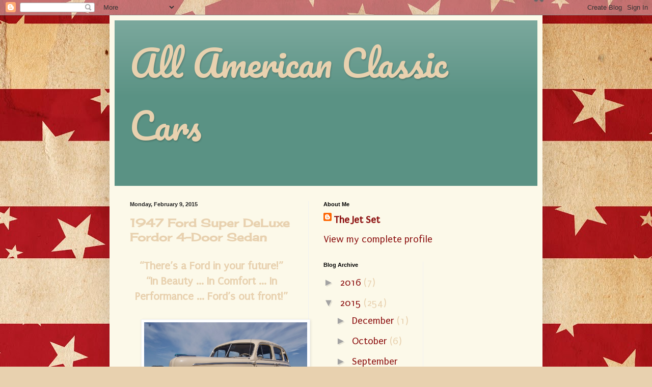

--- FILE ---
content_type: text/html; charset=UTF-8
request_url: http://allamericanclassiccars.blogspot.com/2015/02/1947-ford-super-deluxe-fordor-4-door.html
body_size: 14613
content:
<!DOCTYPE html>
<html class='v2' dir='ltr' lang='en'>
<head>
<link href='https://www.blogger.com/static/v1/widgets/335934321-css_bundle_v2.css' rel='stylesheet' type='text/css'/>
<meta content='width=1100' name='viewport'/>
<meta content='text/html; charset=UTF-8' http-equiv='Content-Type'/>
<meta content='blogger' name='generator'/>
<link href='http://allamericanclassiccars.blogspot.com/favicon.ico' rel='icon' type='image/x-icon'/>
<link href='http://allamericanclassiccars.blogspot.com/2015/02/1947-ford-super-deluxe-fordor-4-door.html' rel='canonical'/>
<link rel="alternate" type="application/atom+xml" title="All American Classic Cars - Atom" href="http://allamericanclassiccars.blogspot.com/feeds/posts/default" />
<link rel="alternate" type="application/rss+xml" title="All American Classic Cars - RSS" href="http://allamericanclassiccars.blogspot.com/feeds/posts/default?alt=rss" />
<link rel="service.post" type="application/atom+xml" title="All American Classic Cars - Atom" href="https://www.blogger.com/feeds/1954374667723327169/posts/default" />

<link rel="alternate" type="application/atom+xml" title="All American Classic Cars - Atom" href="http://allamericanclassiccars.blogspot.com/feeds/2953045508401681741/comments/default" />
<!--Can't find substitution for tag [blog.ieCssRetrofitLinks]-->
<link href='https://blogger.googleusercontent.com/img/b/R29vZ2xl/AVvXsEi6a2nfGJ4b_gWSANJTa8FVii2pjDZnEk6aavvhKeE8S0hi7jbK3wbk2hSqEi-Pj0fBL2OzU3yxcfqQtqLuWAiKmUJ2DPd_EHhOGzkJ_TASPDqzYJOa3vVLhoqLVq_8DPd90URpu0eT-as/s1600/1947+Ford+Super+DeLuxe+4-Door+(Fordor)%2BSedan1.jpg' rel='image_src'/>
<meta content='http://allamericanclassiccars.blogspot.com/2015/02/1947-ford-super-deluxe-fordor-4-door.html' property='og:url'/>
<meta content='1947 Ford Super DeLuxe Fordor 4-Door Sedan' property='og:title'/>
<meta content='  “There’s a Ford in your future!” “In Beauty ... In Comfort ... In Performance ... Ford’s out front!”                                      ...' property='og:description'/>
<meta content='https://blogger.googleusercontent.com/img/b/R29vZ2xl/AVvXsEi6a2nfGJ4b_gWSANJTa8FVii2pjDZnEk6aavvhKeE8S0hi7jbK3wbk2hSqEi-Pj0fBL2OzU3yxcfqQtqLuWAiKmUJ2DPd_EHhOGzkJ_TASPDqzYJOa3vVLhoqLVq_8DPd90URpu0eT-as/w1200-h630-p-k-no-nu/1947+Ford+Super+DeLuxe+4-Door+(Fordor)%2BSedan1.jpg' property='og:image'/>
<title>All American Classic Cars: 1947 Ford Super DeLuxe Fordor 4-Door Sedan</title>
<style type='text/css'>@font-face{font-family:'Cherry Cream Soda';font-style:normal;font-weight:400;font-display:swap;src:url(//fonts.gstatic.com/s/cherrycreamsoda/v21/UMBIrOxBrW6w2FFyi9paG0fdVdRciQd9A98ZD47H.woff2)format('woff2');unicode-range:U+0000-00FF,U+0131,U+0152-0153,U+02BB-02BC,U+02C6,U+02DA,U+02DC,U+0304,U+0308,U+0329,U+2000-206F,U+20AC,U+2122,U+2191,U+2193,U+2212,U+2215,U+FEFF,U+FFFD;}@font-face{font-family:'Pacifico';font-style:normal;font-weight:400;font-display:swap;src:url(//fonts.gstatic.com/s/pacifico/v23/FwZY7-Qmy14u9lezJ-6K6MmBp0u-zK4.woff2)format('woff2');unicode-range:U+0460-052F,U+1C80-1C8A,U+20B4,U+2DE0-2DFF,U+A640-A69F,U+FE2E-FE2F;}@font-face{font-family:'Pacifico';font-style:normal;font-weight:400;font-display:swap;src:url(//fonts.gstatic.com/s/pacifico/v23/FwZY7-Qmy14u9lezJ-6D6MmBp0u-zK4.woff2)format('woff2');unicode-range:U+0301,U+0400-045F,U+0490-0491,U+04B0-04B1,U+2116;}@font-face{font-family:'Pacifico';font-style:normal;font-weight:400;font-display:swap;src:url(//fonts.gstatic.com/s/pacifico/v23/FwZY7-Qmy14u9lezJ-6I6MmBp0u-zK4.woff2)format('woff2');unicode-range:U+0102-0103,U+0110-0111,U+0128-0129,U+0168-0169,U+01A0-01A1,U+01AF-01B0,U+0300-0301,U+0303-0304,U+0308-0309,U+0323,U+0329,U+1EA0-1EF9,U+20AB;}@font-face{font-family:'Pacifico';font-style:normal;font-weight:400;font-display:swap;src:url(//fonts.gstatic.com/s/pacifico/v23/FwZY7-Qmy14u9lezJ-6J6MmBp0u-zK4.woff2)format('woff2');unicode-range:U+0100-02BA,U+02BD-02C5,U+02C7-02CC,U+02CE-02D7,U+02DD-02FF,U+0304,U+0308,U+0329,U+1D00-1DBF,U+1E00-1E9F,U+1EF2-1EFF,U+2020,U+20A0-20AB,U+20AD-20C0,U+2113,U+2C60-2C7F,U+A720-A7FF;}@font-face{font-family:'Pacifico';font-style:normal;font-weight:400;font-display:swap;src:url(//fonts.gstatic.com/s/pacifico/v23/FwZY7-Qmy14u9lezJ-6H6MmBp0u-.woff2)format('woff2');unicode-range:U+0000-00FF,U+0131,U+0152-0153,U+02BB-02BC,U+02C6,U+02DA,U+02DC,U+0304,U+0308,U+0329,U+2000-206F,U+20AC,U+2122,U+2191,U+2193,U+2212,U+2215,U+FEFF,U+FFFD;}@font-face{font-family:'Puritan';font-style:normal;font-weight:400;font-display:swap;src:url(//fonts.gstatic.com/s/puritan/v25/845YNMgkAJ2VTtIoxJ36RPSL90I.woff2)format('woff2');unicode-range:U+0000-00FF,U+0131,U+0152-0153,U+02BB-02BC,U+02C6,U+02DA,U+02DC,U+0304,U+0308,U+0329,U+2000-206F,U+20AC,U+2122,U+2191,U+2193,U+2212,U+2215,U+FEFF,U+FFFD;}</style>
<style id='page-skin-1' type='text/css'><!--
/*
-----------------------------------------------
Blogger Template Style
Name:     Simple
Designer: Blogger
URL:      www.blogger.com
----------------------------------------------- */
/* Content
----------------------------------------------- */
body {
font: normal normal 20px Puritan;
color: #e8d1af;
background: #e8d1af url(//themes.googleusercontent.com/image?id=1mPhwS3qXdmgnD9zmefLZnSR3ju6SwXM9TWfOVrjsuooTCGyD31qfBUB82ZiNsNjTOHT5) repeat scroll top center /* Credit: Nic_Taylor (http://www.istockphoto.com/googleimages.php?id=9556424&platform=blogger) */;
padding: 0 40px 40px 40px;
}
html body .region-inner {
min-width: 0;
max-width: 100%;
width: auto;
}
h2 {
font-size: 22px;
}
a:link {
text-decoration:none;
color: #8c1010;
}
a:visited {
text-decoration:none;
color: #2c669d;
}
a:hover {
text-decoration:underline;
color: #e55252;
}
.body-fauxcolumn-outer .fauxcolumn-inner {
background: transparent none repeat scroll top left;
_background-image: none;
}
.body-fauxcolumn-outer .cap-top {
position: absolute;
z-index: 1;
height: 400px;
width: 100%;
}
.body-fauxcolumn-outer .cap-top .cap-left {
width: 100%;
background: transparent none repeat-x scroll top left;
_background-image: none;
}
.content-outer {
-moz-box-shadow: 0 0 40px rgba(0, 0, 0, .15);
-webkit-box-shadow: 0 0 5px rgba(0, 0, 0, .15);
-goog-ms-box-shadow: 0 0 10px #333333;
box-shadow: 0 0 40px rgba(0, 0, 0, .15);
margin-bottom: 1px;
}
.content-inner {
padding: 10px 10px;
}
.content-inner {
background-color: #fcf9e9;
}
/* Header
----------------------------------------------- */
.header-outer {
background: #5a9284 url(//www.blogblog.com/1kt/simple/gradients_light.png) repeat-x scroll 0 -400px;
_background-image: none;
}
.Header h1 {
font: normal normal 70px Pacifico;
color: #e8d1af;
text-shadow: 1px 2px 3px rgba(0, 0, 0, .2);
}
.Header h1 a {
color: #e8d1af;
}
.Header .description {
font-size: 140%;
color: #ffffff;
}
.header-inner .Header .titlewrapper {
padding: 22px 30px;
}
.header-inner .Header .descriptionwrapper {
padding: 0 30px;
}
/* Tabs
----------------------------------------------- */
.tabs-inner .section:first-child {
border-top: 0 solid #eeeeee;
}
.tabs-inner .section:first-child ul {
margin-top: -0;
border-top: 0 solid #eeeeee;
border-left: 0 solid #eeeeee;
border-right: 0 solid #eeeeee;
}
.tabs-inner .widget ul {
background: #ffdc0e url(https://resources.blogblog.com/blogblog/data/1kt/simple/gradients_light.png) repeat-x scroll 0 -800px;
_background-image: none;
border-bottom: 1px solid #eeeeee;
margin-top: 0;
margin-left: -30px;
margin-right: -30px;
}
.tabs-inner .widget li a {
display: inline-block;
padding: .6em 1em;
font: normal normal 14px Arial, Tahoma, Helvetica, FreeSans, sans-serif;
color: #a3a3a3;
border-left: 1px solid #fcf9e9;
border-right: 1px solid #eeeeee;
}
.tabs-inner .widget li:first-child a {
border-left: none;
}
.tabs-inner .widget li.selected a, .tabs-inner .widget li a:hover {
color: #000000;
background-color: #f2f2f2;
text-decoration: none;
}
/* Columns
----------------------------------------------- */
.main-outer {
border-top: 0 solid #f2f2f2;
}
.fauxcolumn-left-outer .fauxcolumn-inner {
border-right: 1px solid #f2f2f2;
}
.fauxcolumn-right-outer .fauxcolumn-inner {
border-left: 1px solid #f2f2f2;
}
/* Headings
----------------------------------------------- */
div.widget > h2,
div.widget h2.title {
margin: 0 0 1em 0;
font: normal bold 11px Arial, Tahoma, Helvetica, FreeSans, sans-serif;
color: #000000;
}
/* Widgets
----------------------------------------------- */
.widget .zippy {
color: #a3a3a3;
text-shadow: 2px 2px 1px rgba(0, 0, 0, .1);
}
.widget .popular-posts ul {
list-style: none;
}
/* Posts
----------------------------------------------- */
h2.date-header {
font: normal bold 11px Arial, Tahoma, Helvetica, FreeSans, sans-serif;
}
.date-header span {
background-color: transparent;
color: #222222;
padding: inherit;
letter-spacing: inherit;
margin: inherit;
}
.main-inner {
padding-top: 30px;
padding-bottom: 30px;
}
.main-inner .column-center-inner {
padding: 0 15px;
}
.main-inner .column-center-inner .section {
margin: 0 15px;
}
.post {
margin: 0 0 25px 0;
}
h3.post-title, .comments h4 {
font: normal bold 22px Cherry Cream Soda;
margin: .75em 0 0;
}
.post-body {
font-size: 110%;
line-height: 1.4;
position: relative;
}
.post-body img, .post-body .tr-caption-container, .Profile img, .Image img,
.BlogList .item-thumbnail img {
padding: 2px;
background: #ffffff;
border: 1px solid #f2f2f2;
-moz-box-shadow: 1px 1px 5px rgba(0, 0, 0, .1);
-webkit-box-shadow: 1px 1px 5px rgba(0, 0, 0, .1);
box-shadow: 1px 1px 5px rgba(0, 0, 0, .1);
}
.post-body img, .post-body .tr-caption-container {
padding: 5px;
}
.post-body .tr-caption-container {
color: #222222;
}
.post-body .tr-caption-container img {
padding: 0;
background: transparent;
border: none;
-moz-box-shadow: 0 0 0 rgba(0, 0, 0, .1);
-webkit-box-shadow: 0 0 0 rgba(0, 0, 0, .1);
box-shadow: 0 0 0 rgba(0, 0, 0, .1);
}
.post-header {
margin: 0 0 1.5em;
line-height: 1.6;
font-size: 90%;
}
.post-footer {
margin: 20px -2px 0;
padding: 5px 10px;
color: #7a7a7a;
background-color: #fdfdfd;
border-bottom: 1px solid #f2f2f2;
line-height: 1.6;
font-size: 90%;
}
#comments .comment-author {
padding-top: 1.5em;
border-top: 1px solid #f2f2f2;
background-position: 0 1.5em;
}
#comments .comment-author:first-child {
padding-top: 0;
border-top: none;
}
.avatar-image-container {
margin: .2em 0 0;
}
#comments .avatar-image-container img {
border: 1px solid #f2f2f2;
}
/* Comments
----------------------------------------------- */
.comments .comments-content .icon.blog-author {
background-repeat: no-repeat;
background-image: url([data-uri]);
}
.comments .comments-content .loadmore a {
border-top: 1px solid #a3a3a3;
border-bottom: 1px solid #a3a3a3;
}
.comments .comment-thread.inline-thread {
background-color: #fdfdfd;
}
.comments .continue {
border-top: 2px solid #a3a3a3;
}
/* Accents
---------------------------------------------- */
.section-columns td.columns-cell {
border-left: 1px solid #f2f2f2;
}
.blog-pager {
background: transparent none no-repeat scroll top center;
}
.blog-pager-older-link, .home-link,
.blog-pager-newer-link {
background-color: #fcf9e9;
padding: 5px;
}
.footer-outer {
border-top: 0 dashed #bbbbbb;
}
/* Mobile
----------------------------------------------- */
body.mobile  {
background-size: auto;
}
.mobile .body-fauxcolumn-outer {
background: transparent none repeat scroll top left;
}
.mobile .body-fauxcolumn-outer .cap-top {
background-size: 100% auto;
}
.mobile .content-outer {
-webkit-box-shadow: 0 0 3px rgba(0, 0, 0, .15);
box-shadow: 0 0 3px rgba(0, 0, 0, .15);
}
.mobile .tabs-inner .widget ul {
margin-left: 0;
margin-right: 0;
}
.mobile .post {
margin: 0;
}
.mobile .main-inner .column-center-inner .section {
margin: 0;
}
.mobile .date-header span {
padding: 0.1em 10px;
margin: 0 -10px;
}
.mobile h3.post-title {
margin: 0;
}
.mobile .blog-pager {
background: transparent none no-repeat scroll top center;
}
.mobile .footer-outer {
border-top: none;
}
.mobile .main-inner, .mobile .footer-inner {
background-color: #fcf9e9;
}
.mobile-index-contents {
color: #e8d1af;
}
.mobile-link-button {
background-color: #8c1010;
}
.mobile-link-button a:link, .mobile-link-button a:visited {
color: #ffffff;
}
.mobile .tabs-inner .section:first-child {
border-top: none;
}
.mobile .tabs-inner .PageList .widget-content {
background-color: #f2f2f2;
color: #000000;
border-top: 1px solid #eeeeee;
border-bottom: 1px solid #eeeeee;
}
.mobile .tabs-inner .PageList .widget-content .pagelist-arrow {
border-left: 1px solid #eeeeee;
}

--></style>
<style id='template-skin-1' type='text/css'><!--
body {
min-width: 850px;
}
.content-outer, .content-fauxcolumn-outer, .region-inner {
min-width: 850px;
max-width: 850px;
_width: 850px;
}
.main-inner .columns {
padding-left: 0px;
padding-right: 450px;
}
.main-inner .fauxcolumn-center-outer {
left: 0px;
right: 450px;
/* IE6 does not respect left and right together */
_width: expression(this.parentNode.offsetWidth -
parseInt("0px") -
parseInt("450px") + 'px');
}
.main-inner .fauxcolumn-left-outer {
width: 0px;
}
.main-inner .fauxcolumn-right-outer {
width: 450px;
}
.main-inner .column-left-outer {
width: 0px;
right: 100%;
margin-left: -0px;
}
.main-inner .column-right-outer {
width: 450px;
margin-right: -450px;
}
#layout {
min-width: 0;
}
#layout .content-outer {
min-width: 0;
width: 800px;
}
#layout .region-inner {
min-width: 0;
width: auto;
}
body#layout div.add_widget {
padding: 8px;
}
body#layout div.add_widget a {
margin-left: 32px;
}
--></style>
<style>
    body {background-image:url(\/\/themes.googleusercontent.com\/image?id=1mPhwS3qXdmgnD9zmefLZnSR3ju6SwXM9TWfOVrjsuooTCGyD31qfBUB82ZiNsNjTOHT5);}
    
@media (max-width: 200px) { body {background-image:url(\/\/themes.googleusercontent.com\/image?id=1mPhwS3qXdmgnD9zmefLZnSR3ju6SwXM9TWfOVrjsuooTCGyD31qfBUB82ZiNsNjTOHT5&options=w200);}}
@media (max-width: 400px) and (min-width: 201px) { body {background-image:url(\/\/themes.googleusercontent.com\/image?id=1mPhwS3qXdmgnD9zmefLZnSR3ju6SwXM9TWfOVrjsuooTCGyD31qfBUB82ZiNsNjTOHT5&options=w400);}}
@media (max-width: 800px) and (min-width: 401px) { body {background-image:url(\/\/themes.googleusercontent.com\/image?id=1mPhwS3qXdmgnD9zmefLZnSR3ju6SwXM9TWfOVrjsuooTCGyD31qfBUB82ZiNsNjTOHT5&options=w800);}}
@media (max-width: 1200px) and (min-width: 801px) { body {background-image:url(\/\/themes.googleusercontent.com\/image?id=1mPhwS3qXdmgnD9zmefLZnSR3ju6SwXM9TWfOVrjsuooTCGyD31qfBUB82ZiNsNjTOHT5&options=w1200);}}
/* Last tag covers anything over one higher than the previous max-size cap. */
@media (min-width: 1201px) { body {background-image:url(\/\/themes.googleusercontent.com\/image?id=1mPhwS3qXdmgnD9zmefLZnSR3ju6SwXM9TWfOVrjsuooTCGyD31qfBUB82ZiNsNjTOHT5&options=w1600);}}
  </style>
<link href='https://www.blogger.com/dyn-css/authorization.css?targetBlogID=1954374667723327169&amp;zx=07a957ad-257e-4e7b-819c-530a95024334' media='none' onload='if(media!=&#39;all&#39;)media=&#39;all&#39;' rel='stylesheet'/><noscript><link href='https://www.blogger.com/dyn-css/authorization.css?targetBlogID=1954374667723327169&amp;zx=07a957ad-257e-4e7b-819c-530a95024334' rel='stylesheet'/></noscript>
<meta name='google-adsense-platform-account' content='ca-host-pub-1556223355139109'/>
<meta name='google-adsense-platform-domain' content='blogspot.com'/>

<!-- data-ad-client=ca-pub-3168549400780212 -->

</head>
<body class='loading variant-bold'>
<div class='navbar section' id='navbar' name='Navbar'><div class='widget Navbar' data-version='1' id='Navbar1'><script type="text/javascript">
    function setAttributeOnload(object, attribute, val) {
      if(window.addEventListener) {
        window.addEventListener('load',
          function(){ object[attribute] = val; }, false);
      } else {
        window.attachEvent('onload', function(){ object[attribute] = val; });
      }
    }
  </script>
<div id="navbar-iframe-container"></div>
<script type="text/javascript" src="https://apis.google.com/js/platform.js"></script>
<script type="text/javascript">
      gapi.load("gapi.iframes:gapi.iframes.style.bubble", function() {
        if (gapi.iframes && gapi.iframes.getContext) {
          gapi.iframes.getContext().openChild({
              url: 'https://www.blogger.com/navbar/1954374667723327169?po\x3d2953045508401681741\x26origin\x3dhttp://allamericanclassiccars.blogspot.com',
              where: document.getElementById("navbar-iframe-container"),
              id: "navbar-iframe"
          });
        }
      });
    </script><script type="text/javascript">
(function() {
var script = document.createElement('script');
script.type = 'text/javascript';
script.src = '//pagead2.googlesyndication.com/pagead/js/google_top_exp.js';
var head = document.getElementsByTagName('head')[0];
if (head) {
head.appendChild(script);
}})();
</script>
</div></div>
<div class='body-fauxcolumns'>
<div class='fauxcolumn-outer body-fauxcolumn-outer'>
<div class='cap-top'>
<div class='cap-left'></div>
<div class='cap-right'></div>
</div>
<div class='fauxborder-left'>
<div class='fauxborder-right'></div>
<div class='fauxcolumn-inner'>
</div>
</div>
<div class='cap-bottom'>
<div class='cap-left'></div>
<div class='cap-right'></div>
</div>
</div>
</div>
<div class='content'>
<div class='content-fauxcolumns'>
<div class='fauxcolumn-outer content-fauxcolumn-outer'>
<div class='cap-top'>
<div class='cap-left'></div>
<div class='cap-right'></div>
</div>
<div class='fauxborder-left'>
<div class='fauxborder-right'></div>
<div class='fauxcolumn-inner'>
</div>
</div>
<div class='cap-bottom'>
<div class='cap-left'></div>
<div class='cap-right'></div>
</div>
</div>
</div>
<div class='content-outer'>
<div class='content-cap-top cap-top'>
<div class='cap-left'></div>
<div class='cap-right'></div>
</div>
<div class='fauxborder-left content-fauxborder-left'>
<div class='fauxborder-right content-fauxborder-right'></div>
<div class='content-inner'>
<header>
<div class='header-outer'>
<div class='header-cap-top cap-top'>
<div class='cap-left'></div>
<div class='cap-right'></div>
</div>
<div class='fauxborder-left header-fauxborder-left'>
<div class='fauxborder-right header-fauxborder-right'></div>
<div class='region-inner header-inner'>
<div class='header section' id='header' name='Header'><div class='widget Header' data-version='1' id='Header1'>
<div id='header-inner'>
<div class='titlewrapper'>
<h1 class='title'>
<a href='http://allamericanclassiccars.blogspot.com/'>
All American Classic Cars
</a>
</h1>
</div>
<div class='descriptionwrapper'>
<p class='description'><span>
</span></p>
</div>
</div>
</div></div>
</div>
</div>
<div class='header-cap-bottom cap-bottom'>
<div class='cap-left'></div>
<div class='cap-right'></div>
</div>
</div>
</header>
<div class='tabs-outer'>
<div class='tabs-cap-top cap-top'>
<div class='cap-left'></div>
<div class='cap-right'></div>
</div>
<div class='fauxborder-left tabs-fauxborder-left'>
<div class='fauxborder-right tabs-fauxborder-right'></div>
<div class='region-inner tabs-inner'>
<div class='tabs no-items section' id='crosscol' name='Cross-Column'></div>
<div class='tabs no-items section' id='crosscol-overflow' name='Cross-Column 2'></div>
</div>
</div>
<div class='tabs-cap-bottom cap-bottom'>
<div class='cap-left'></div>
<div class='cap-right'></div>
</div>
</div>
<div class='main-outer'>
<div class='main-cap-top cap-top'>
<div class='cap-left'></div>
<div class='cap-right'></div>
</div>
<div class='fauxborder-left main-fauxborder-left'>
<div class='fauxborder-right main-fauxborder-right'></div>
<div class='region-inner main-inner'>
<div class='columns fauxcolumns'>
<div class='fauxcolumn-outer fauxcolumn-center-outer'>
<div class='cap-top'>
<div class='cap-left'></div>
<div class='cap-right'></div>
</div>
<div class='fauxborder-left'>
<div class='fauxborder-right'></div>
<div class='fauxcolumn-inner'>
</div>
</div>
<div class='cap-bottom'>
<div class='cap-left'></div>
<div class='cap-right'></div>
</div>
</div>
<div class='fauxcolumn-outer fauxcolumn-left-outer'>
<div class='cap-top'>
<div class='cap-left'></div>
<div class='cap-right'></div>
</div>
<div class='fauxborder-left'>
<div class='fauxborder-right'></div>
<div class='fauxcolumn-inner'>
</div>
</div>
<div class='cap-bottom'>
<div class='cap-left'></div>
<div class='cap-right'></div>
</div>
</div>
<div class='fauxcolumn-outer fauxcolumn-right-outer'>
<div class='cap-top'>
<div class='cap-left'></div>
<div class='cap-right'></div>
</div>
<div class='fauxborder-left'>
<div class='fauxborder-right'></div>
<div class='fauxcolumn-inner'>
</div>
</div>
<div class='cap-bottom'>
<div class='cap-left'></div>
<div class='cap-right'></div>
</div>
</div>
<!-- corrects IE6 width calculation -->
<div class='columns-inner'>
<div class='column-center-outer'>
<div class='column-center-inner'>
<div class='main section' id='main' name='Main'><div class='widget Blog' data-version='1' id='Blog1'>
<div class='blog-posts hfeed'>

          <div class="date-outer">
        
<h2 class='date-header'><span>Monday, February 9, 2015</span></h2>

          <div class="date-posts">
        
<div class='post-outer'>
<div class='post hentry uncustomized-post-template' itemprop='blogPost' itemscope='itemscope' itemtype='http://schema.org/BlogPosting'>
<meta content='https://blogger.googleusercontent.com/img/b/R29vZ2xl/AVvXsEi6a2nfGJ4b_gWSANJTa8FVii2pjDZnEk6aavvhKeE8S0hi7jbK3wbk2hSqEi-Pj0fBL2OzU3yxcfqQtqLuWAiKmUJ2DPd_EHhOGzkJ_TASPDqzYJOa3vVLhoqLVq_8DPd90URpu0eT-as/s1600/1947+Ford+Super+DeLuxe+4-Door+(Fordor)%2BSedan1.jpg' itemprop='image_url'/>
<meta content='1954374667723327169' itemprop='blogId'/>
<meta content='2953045508401681741' itemprop='postId'/>
<a name='2953045508401681741'></a>
<h3 class='post-title entry-title' itemprop='name'>
1947 Ford Super DeLuxe Fordor 4-Door Sedan
</h3>
<div class='post-header'>
<div class='post-header-line-1'></div>
</div>
<div class='post-body entry-content' id='post-body-2953045508401681741' itemprop='description articleBody'>
<div dir="ltr" style="text-align: left;" trbidi="on">
<h4 style="clear: both; text-align: center;">
&#8220;There&#8217;s a Ford in your future!&#8221;<br />&#8220;In Beauty ... In Comfort ... In Performance ... Ford&#8217;s out front!&#8221;</h4>
<div class="separator" style="clear: both; text-align: center;">
<br /></div>
<div class="separator" style="clear: both; text-align: center;">
<a href="https://blogger.googleusercontent.com/img/b/R29vZ2xl/AVvXsEi6a2nfGJ4b_gWSANJTa8FVii2pjDZnEk6aavvhKeE8S0hi7jbK3wbk2hSqEi-Pj0fBL2OzU3yxcfqQtqLuWAiKmUJ2DPd_EHhOGzkJ_TASPDqzYJOa3vVLhoqLVq_8DPd90URpu0eT-as/s1600/1947+Ford+Super+DeLuxe+4-Door+(Fordor)%2BSedan1.jpg" imageanchor="1" style="margin-left: 1em; margin-right: 1em;"><img border="0" height="214" src="https://blogger.googleusercontent.com/img/b/R29vZ2xl/AVvXsEi6a2nfGJ4b_gWSANJTa8FVii2pjDZnEk6aavvhKeE8S0hi7jbK3wbk2hSqEi-Pj0fBL2OzU3yxcfqQtqLuWAiKmUJ2DPd_EHhOGzkJ_TASPDqzYJOa3vVLhoqLVq_8DPd90URpu0eT-as/s1600/1947+Ford+Super+DeLuxe+4-Door+(Fordor)%2BSedan1.jpg" width="320" /></a></div>
<br />
<div class="separator" style="clear: both; text-align: center;">
<a href="https://blogger.googleusercontent.com/img/b/R29vZ2xl/AVvXsEijDXbY6rOLoaDDrJP07fkl7a7eYxcfS7OuKtGiZgXSlWxPlMFmwfF5IGvfaeNd8GSxj87v7YM2ujbxo63M9Fwqfnanp0sS05vCQPaozCdmRrCfaDW2au_yfw7Lv-ntDp6nB5jcYHS5bYY/s1600/1947+Ford+Super+DeLuxe+4-Door+(Fordor)%2BSedan2.jpg" imageanchor="1" style="margin-left: 1em; margin-right: 1em;"><img border="0" height="214" src="https://blogger.googleusercontent.com/img/b/R29vZ2xl/AVvXsEijDXbY6rOLoaDDrJP07fkl7a7eYxcfS7OuKtGiZgXSlWxPlMFmwfF5IGvfaeNd8GSxj87v7YM2ujbxo63M9Fwqfnanp0sS05vCQPaozCdmRrCfaDW2au_yfw7Lv-ntDp6nB5jcYHS5bYY/s1600/1947+Ford+Super+DeLuxe+4-Door+(Fordor)%2BSedan2.jpg" width="320" /></a></div>
<br />
<div class="separator" style="clear: both; text-align: center;">
<a href="https://blogger.googleusercontent.com/img/b/R29vZ2xl/AVvXsEiF0xa0rYRoQDIYl683IjYP9Vmmg19r2iiGbc-Y6pxoMfhkU2a2f2dE4ty_xUjSdC8ElGahcoij1eYn8ZHjKA9a7fsDFiHj9VylzvzrFv83tMyOGl9i4dNuYijfOKQuLi24W32aNBdkwE0/s1600/1947+Ford+Super+DeLuxe+4-Door+(Fordor)%2BSedan3.jpg" imageanchor="1" style="margin-left: 1em; margin-right: 1em;"><img border="0" height="214" src="https://blogger.googleusercontent.com/img/b/R29vZ2xl/AVvXsEiF0xa0rYRoQDIYl683IjYP9Vmmg19r2iiGbc-Y6pxoMfhkU2a2f2dE4ty_xUjSdC8ElGahcoij1eYn8ZHjKA9a7fsDFiHj9VylzvzrFv83tMyOGl9i4dNuYijfOKQuLi24W32aNBdkwE0/s1600/1947+Ford+Super+DeLuxe+4-Door+(Fordor)%2BSedan3.jpg" width="320" /></a></div>
<br />
<div class="separator" style="clear: both; text-align: center;">
<a href="https://blogger.googleusercontent.com/img/b/R29vZ2xl/AVvXsEgfCcChrK6UXiDvFFt5Sm2uFulrDW4E1xTIHY6gQbhV26pwjfYduiBtKjce9tkOnFMxoPfjKGi2VwVCwAkzSX46jn6xJ7Uxr1HHlDgY7WeYGhyvNOKQhOpeDY63-ZiBl0TEOVxaAXg5LWQ/s1600/1947+Ford+Super+DeLuxe+4-Door+(Fordor)%2BSedan4.jpg" imageanchor="1" style="margin-left: 1em; margin-right: 1em;"><img border="0" height="214" src="https://blogger.googleusercontent.com/img/b/R29vZ2xl/AVvXsEgfCcChrK6UXiDvFFt5Sm2uFulrDW4E1xTIHY6gQbhV26pwjfYduiBtKjce9tkOnFMxoPfjKGi2VwVCwAkzSX46jn6xJ7Uxr1HHlDgY7WeYGhyvNOKQhOpeDY63-ZiBl0TEOVxaAXg5LWQ/s1600/1947+Ford+Super+DeLuxe+4-Door+(Fordor)%2BSedan4.jpg" width="320" /></a></div>
<br />
<div class="separator" style="clear: both; text-align: center;">
<a href="https://blogger.googleusercontent.com/img/b/R29vZ2xl/AVvXsEiR4MoRQmOSrUVVB3JN_jjUHdopurvHSndrA7Odt-gy1iLSCKdHLzeDGOM9_YMfCOgOB4UhBEFHxAAZzxUIiEoTf696sQZUiJjuonOEURQAqoGuyuR8VOuvkygmjZNNeqJuIE8zH_ZB8G8/s1600/1947+Ford+Super+DeLuxe+4-Door+(Fordor)%2BSedan5.jpg" imageanchor="1" style="margin-left: 1em; margin-right: 1em;"><img border="0" height="214" src="https://blogger.googleusercontent.com/img/b/R29vZ2xl/AVvXsEiR4MoRQmOSrUVVB3JN_jjUHdopurvHSndrA7Odt-gy1iLSCKdHLzeDGOM9_YMfCOgOB4UhBEFHxAAZzxUIiEoTf696sQZUiJjuonOEURQAqoGuyuR8VOuvkygmjZNNeqJuIE8zH_ZB8G8/s1600/1947+Ford+Super+DeLuxe+4-Door+(Fordor)%2BSedan5.jpg" width="320" /></a></div>
<br />
<div class="separator" style="clear: both; text-align: center;">
<a href="https://blogger.googleusercontent.com/img/b/R29vZ2xl/AVvXsEiRqXZX_AqE-kWO6exK9N70WCR4i_tVtjm1IvV8oPf6ChFoxHpOre-6J1CMry6ViB73d0qgj9VjU_VsJ8KvN9jWJVdrUXx7B2NIcmvU2Gso-r-GO0Ce7NvtEvsStfwtaJNp3voc6OD_y9k/s1600/1947+Ford+Super+DeLuxe+4-Door+(Fordor)%2BSedan6.jpg" imageanchor="1" style="margin-left: 1em; margin-right: 1em;"><img border="0" height="214" src="https://blogger.googleusercontent.com/img/b/R29vZ2xl/AVvXsEiRqXZX_AqE-kWO6exK9N70WCR4i_tVtjm1IvV8oPf6ChFoxHpOre-6J1CMry6ViB73d0qgj9VjU_VsJ8KvN9jWJVdrUXx7B2NIcmvU2Gso-r-GO0Ce7NvtEvsStfwtaJNp3voc6OD_y9k/s1600/1947+Ford+Super+DeLuxe+4-Door+(Fordor)%2BSedan6.jpg" width="320" /></a></div>
<br />
<div class="separator" style="clear: both; text-align: center;">
<a href="https://blogger.googleusercontent.com/img/b/R29vZ2xl/AVvXsEj0prbzeuW8QZcaExuBi3h-PrREqzscAPnAgUlNL31sgZi2w9IpcJHzxyVFfmx7zwtzsODXP7lah5lOP2PktcfVDrFRxDLuSuTuyvhdH6gp_f_tQWR8lFfJKM-kjG_k45NbqcZE3x8WKec/s1600/1947+Ford+Super+DeLuxe+4-Door+(Fordor)%2BSedan7.jpg" imageanchor="1" style="margin-left: 1em; margin-right: 1em;"><img border="0" height="214" src="https://blogger.googleusercontent.com/img/b/R29vZ2xl/AVvXsEj0prbzeuW8QZcaExuBi3h-PrREqzscAPnAgUlNL31sgZi2w9IpcJHzxyVFfmx7zwtzsODXP7lah5lOP2PktcfVDrFRxDLuSuTuyvhdH6gp_f_tQWR8lFfJKM-kjG_k45NbqcZE3x8WKec/s1600/1947+Ford+Super+DeLuxe+4-Door+(Fordor)%2BSedan7.jpg" width="320" /></a></div>
<br />
<div class="separator" style="clear: both; text-align: center;">
<a href="https://blogger.googleusercontent.com/img/b/R29vZ2xl/AVvXsEg7_do2K0ur2dRGYzw0DZ7ckuAxbzMYPTXyEECGptGDj7nsyOPMW3FPVQtgDOOpiYlzWwjtqaZg4S_kjFcqo0zBzqysEnS2z88ADTad1UfrxgSO898fStWv6V9rS3PeMocouOr0bQDfypA/s1600/1947+Ford+Super+DeLuxe+4-Door+(Fordor)%2BSedan8.jpg" imageanchor="1" style="margin-left: 1em; margin-right: 1em;"><img border="0" height="214" src="https://blogger.googleusercontent.com/img/b/R29vZ2xl/AVvXsEg7_do2K0ur2dRGYzw0DZ7ckuAxbzMYPTXyEECGptGDj7nsyOPMW3FPVQtgDOOpiYlzWwjtqaZg4S_kjFcqo0zBzqysEnS2z88ADTad1UfrxgSO898fStWv6V9rS3PeMocouOr0bQDfypA/s1600/1947+Ford+Super+DeLuxe+4-Door+(Fordor)%2BSedan8.jpg" width="320" /></a></div>
<br />
<div class="separator" style="clear: both; text-align: center;">
<a href="https://blogger.googleusercontent.com/img/b/R29vZ2xl/AVvXsEhF91TibUFpunJBIcy45P_IPBd_6PYKYP75625FddUijatM1gqEQsA5A5FeZsj2YUlYzWow8KJiRTDsWJXXYNm_DtLFrzk7PC5ox1AAJ770Rna93nZe-AivIwJUz5Ky-br2aisdWPf4Vtw/s1600/1947+Ford+Super+DeLuxe+4-Door+(Fordor)%2BSedan9.jpg" imageanchor="1" style="margin-left: 1em; margin-right: 1em;"><img border="0" height="214" src="https://blogger.googleusercontent.com/img/b/R29vZ2xl/AVvXsEhF91TibUFpunJBIcy45P_IPBd_6PYKYP75625FddUijatM1gqEQsA5A5FeZsj2YUlYzWow8KJiRTDsWJXXYNm_DtLFrzk7PC5ox1AAJ770Rna93nZe-AivIwJUz5Ky-br2aisdWPf4Vtw/s1600/1947+Ford+Super+DeLuxe+4-Door+(Fordor)%2BSedan9.jpg" width="320" /></a></div>
<br />
<div class="separator" style="clear: both; text-align: center;">
<a href="https://blogger.googleusercontent.com/img/b/R29vZ2xl/AVvXsEgF8Kk2og7rdum6dmb-hSsmdgPTwqbNUeLwU0sytlEgOqMqFePFNDfiryICBwvdblA3XMx9hqI8Ue2aV_qKsS0WTdMaOEeHfWVvXG1AVVuwYfT3VDf2UPPJ85J8rMEiDU5zh4D10uOGV4U/s1600/1947+Ford+Super+DeLuxe+4-Door+(Fordor)%2BSedan10.jpg" imageanchor="1" style="margin-left: 1em; margin-right: 1em;"><img border="0" height="214" src="https://blogger.googleusercontent.com/img/b/R29vZ2xl/AVvXsEgF8Kk2og7rdum6dmb-hSsmdgPTwqbNUeLwU0sytlEgOqMqFePFNDfiryICBwvdblA3XMx9hqI8Ue2aV_qKsS0WTdMaOEeHfWVvXG1AVVuwYfT3VDf2UPPJ85J8rMEiDU5zh4D10uOGV4U/s1600/1947+Ford+Super+DeLuxe+4-Door+(Fordor)%2BSedan10.jpg" width="320" /></a></div>
<br />
<div class="separator" style="clear: both; text-align: center;">
<a href="https://blogger.googleusercontent.com/img/b/R29vZ2xl/AVvXsEj4n_n8x7QzNYzUKnDIKIL1hlcLv8HhO1Oy7gC6WjvN9-cxJFxGJ1XopbYqgj0h0xGd4wn6vmrstibjLajBnMOGfaktsnLKDbXUFJgLeIUF7RV_1sTTBXu8WEbsJl4OVg-ADIFVQDd1a8U/s1600/1947+Ford+Super+DeLuxe+4-Door+(Fordor)%2BSedan11.jpg" imageanchor="1" style="margin-left: 1em; margin-right: 1em;"><img border="0" height="214" src="https://blogger.googleusercontent.com/img/b/R29vZ2xl/AVvXsEj4n_n8x7QzNYzUKnDIKIL1hlcLv8HhO1Oy7gC6WjvN9-cxJFxGJ1XopbYqgj0h0xGd4wn6vmrstibjLajBnMOGfaktsnLKDbXUFJgLeIUF7RV_1sTTBXu8WEbsJl4OVg-ADIFVQDd1a8U/s1600/1947+Ford+Super+DeLuxe+4-Door+(Fordor)%2BSedan11.jpg" width="320" /></a></div>
<br />
<div class="separator" style="clear: both; text-align: center;">
<a href="https://blogger.googleusercontent.com/img/b/R29vZ2xl/AVvXsEhPoX7JFisJ0JJRRU68bw2mv0pL5f-wOGSocEaYtfx77S6KH_Q0y2T9rxRfzO3r0pJ-WAF7g2CHN06J0uP_qGbeRoeKgQugFTb_KTzhYvAf4fqUNXngQauNhplTMv_qkpu5exvRCUjvK84/s1600/1947+Ford+Super+DeLuxe+4-Door+(Fordor)%2BSedan12.jpg" imageanchor="1" style="margin-left: 1em; margin-right: 1em;"><img border="0" height="214" src="https://blogger.googleusercontent.com/img/b/R29vZ2xl/AVvXsEhPoX7JFisJ0JJRRU68bw2mv0pL5f-wOGSocEaYtfx77S6KH_Q0y2T9rxRfzO3r0pJ-WAF7g2CHN06J0uP_qGbeRoeKgQugFTb_KTzhYvAf4fqUNXngQauNhplTMv_qkpu5exvRCUjvK84/s1600/1947+Ford+Super+DeLuxe+4-Door+(Fordor)%2BSedan12.jpg" width="320" /></a></div>
<br />
<div class="separator" style="clear: both; text-align: center;">
<a href="https://blogger.googleusercontent.com/img/b/R29vZ2xl/AVvXsEgq0emB_hXxo5XuLmcGLJSeJkmacjFV60ASPh6T_nIRgdSIPVlaRGiORuDBS2-JO2sjKPQzsL7U7vWsYxf75PHNnuOkHyNlNk5RWp5rfQxylZsS7U33DbJItVnEvKLt7TF3RZYOAu65oY0/s1600/1947+Ford+Super+DeLuxe+4-Door+(Fordor)%2BSedan13.jpg" imageanchor="1" style="margin-left: 1em; margin-right: 1em;"><img border="0" height="214" src="https://blogger.googleusercontent.com/img/b/R29vZ2xl/AVvXsEgq0emB_hXxo5XuLmcGLJSeJkmacjFV60ASPh6T_nIRgdSIPVlaRGiORuDBS2-JO2sjKPQzsL7U7vWsYxf75PHNnuOkHyNlNk5RWp5rfQxylZsS7U33DbJItVnEvKLt7TF3RZYOAu65oY0/s1600/1947+Ford+Super+DeLuxe+4-Door+(Fordor)%2BSedan13.jpg" width="320" /></a></div>
<br />
<div class="separator" style="clear: both; text-align: center;">
<a href="https://blogger.googleusercontent.com/img/b/R29vZ2xl/AVvXsEizX7AV5U6ESQqIAumdqSxM3Ie-UGIcsU5pONS5ndXNGIM8xWx_a13pt7xSwBxEE7TRm84Sg5j-QsbwHtEu0N2QPhuZxGrbe_WmXK9NXB-DMczFG-qfQWcDgpLjCICdB-PKyFu5VrJA9nA/s1600/1947+Ford+Super+DeLuxe+4-Door+(Fordor)%2BSedan14.jpg" imageanchor="1" style="margin-left: 1em; margin-right: 1em;"><img border="0" height="214" src="https://blogger.googleusercontent.com/img/b/R29vZ2xl/AVvXsEizX7AV5U6ESQqIAumdqSxM3Ie-UGIcsU5pONS5ndXNGIM8xWx_a13pt7xSwBxEE7TRm84Sg5j-QsbwHtEu0N2QPhuZxGrbe_WmXK9NXB-DMczFG-qfQWcDgpLjCICdB-PKyFu5VrJA9nA/s1600/1947+Ford+Super+DeLuxe+4-Door+(Fordor)%2BSedan14.jpg" width="320" /></a></div>
<br />
<div class="separator" style="clear: both; text-align: center;">
<a href="https://blogger.googleusercontent.com/img/b/R29vZ2xl/AVvXsEioB6j9xJr0bQNloU1AcC179EP0c8vMfLsPLAaHmhhISkbNRmle4cUCNnepADl5LW8ijseb85ZMj_N51FXAGmUo5YvWHqnAbjfv3NS5xkqdFCJZFeVJJWfDNLWQmQNZ6f6ejwHbdhgkfKo/s1600/1947+Ford+Super+DeLuxe+4-Door+(Fordor)%2BSedan15.jpg" imageanchor="1" style="margin-left: 1em; margin-right: 1em;"><img border="0" height="214" src="https://blogger.googleusercontent.com/img/b/R29vZ2xl/AVvXsEioB6j9xJr0bQNloU1AcC179EP0c8vMfLsPLAaHmhhISkbNRmle4cUCNnepADl5LW8ijseb85ZMj_N51FXAGmUo5YvWHqnAbjfv3NS5xkqdFCJZFeVJJWfDNLWQmQNZ6f6ejwHbdhgkfKo/s1600/1947+Ford+Super+DeLuxe+4-Door+(Fordor)%2BSedan15.jpg" width="320" /></a></div>
<br />
<div class="separator" style="clear: both; text-align: center;">
<a href="https://blogger.googleusercontent.com/img/b/R29vZ2xl/AVvXsEiI3vJurQiN6oxPoX3fE0Kfz3VlsUPWIg2oiukXFt-gpW6Ag3NOQ70jCG619hOscEO6onDLk79IOX1f6ivrB8ZToQy-3NyH9XxbQeR5XjUrkCfBQGnf5RnDK4anv2NtKOn-9kf8VjW4LWE/s1600/1947+Ford+Super+DeLuxe+4-Door+(Fordor)%2BSedan16.jpg" imageanchor="1" style="margin-left: 1em; margin-right: 1em;"><img border="0" height="214" src="https://blogger.googleusercontent.com/img/b/R29vZ2xl/AVvXsEiI3vJurQiN6oxPoX3fE0Kfz3VlsUPWIg2oiukXFt-gpW6Ag3NOQ70jCG619hOscEO6onDLk79IOX1f6ivrB8ZToQy-3NyH9XxbQeR5XjUrkCfBQGnf5RnDK4anv2NtKOn-9kf8VjW4LWE/s1600/1947+Ford+Super+DeLuxe+4-Door+(Fordor)%2BSedan16.jpg" width="320" /></a></div>
<br />
<div class="separator" style="clear: both; text-align: center;">
<a href="https://blogger.googleusercontent.com/img/b/R29vZ2xl/AVvXsEhJs_8t0Ek0gVJ-slZMwgEq93vGFzr5Yl5A4SJXZRbl4epRktWFYsOwCiRVAfWdVhUpQYlobzr1nRyCP7kVx2KRsNEQHERuWPlyP6gjwV7AnCVGbyDMTI0WdzcsF747U4aGv2lBhT9XVns/s1600/1947+Ford+Super+DeLuxe+4-Door+(Fordor)%2BSedan17.jpg" imageanchor="1" style="margin-left: 1em; margin-right: 1em;"><img border="0" height="214" src="https://blogger.googleusercontent.com/img/b/R29vZ2xl/AVvXsEhJs_8t0Ek0gVJ-slZMwgEq93vGFzr5Yl5A4SJXZRbl4epRktWFYsOwCiRVAfWdVhUpQYlobzr1nRyCP7kVx2KRsNEQHERuWPlyP6gjwV7AnCVGbyDMTI0WdzcsF747U4aGv2lBhT9XVns/s1600/1947+Ford+Super+DeLuxe+4-Door+(Fordor)%2BSedan17.jpg" width="320" /></a></div>
<div class="separator" style="clear: both; text-align: center;">
<br /></div>
<div class="separator" style="clear: both; text-align: center;">
<a href="http://www.ebay.com/itm/Ford-Other-SUPER-DELUXE-1947-ford-super-deluxe-sedan-suicide-doors-restored-correctly-must-see-/221677127612?forcerrptr=true&amp;hash=item339cfc87bc&amp;item=221677127612&amp;pt=US_Cars_Trucks" target="_blank">1947 Ford Super DeLuxe Fordor 4-Door Sedan</a></div>
<div class="separator" style="clear: both; text-align: center;">
<br /></div>
<div class="separator" style="clear: both; text-align: center;">
<br /></div>
<br /></div>
<div style='clear: both;'></div>
</div>
<div class='post-footer'>
<div class='post-footer-line post-footer-line-1'>
<span class='post-author vcard'>
Posted by
<span class='fn' itemprop='author' itemscope='itemscope' itemtype='http://schema.org/Person'>
<meta content='https://www.blogger.com/profile/14416618712980862900' itemprop='url'/>
<a class='g-profile' href='https://www.blogger.com/profile/14416618712980862900' rel='author' title='author profile'>
<span itemprop='name'>The Jet Set</span>
</a>
</span>
</span>
<span class='post-timestamp'>
at
<meta content='http://allamericanclassiccars.blogspot.com/2015/02/1947-ford-super-deluxe-fordor-4-door.html' itemprop='url'/>
<a class='timestamp-link' href='http://allamericanclassiccars.blogspot.com/2015/02/1947-ford-super-deluxe-fordor-4-door.html' rel='bookmark' title='permanent link'><abbr class='published' itemprop='datePublished' title='2015-02-09T13:23:00-08:00'>1:23&#8239;PM</abbr></a>
</span>
<span class='post-comment-link'>
</span>
<span class='post-icons'>
<span class='item-control blog-admin pid-1589147516'>
<a href='https://www.blogger.com/post-edit.g?blogID=1954374667723327169&postID=2953045508401681741&from=pencil' title='Edit Post'>
<img alt='' class='icon-action' height='18' src='https://resources.blogblog.com/img/icon18_edit_allbkg.gif' width='18'/>
</a>
</span>
</span>
<div class='post-share-buttons goog-inline-block'>
<a class='goog-inline-block share-button sb-email' href='https://www.blogger.com/share-post.g?blogID=1954374667723327169&postID=2953045508401681741&target=email' target='_blank' title='Email This'><span class='share-button-link-text'>Email This</span></a><a class='goog-inline-block share-button sb-blog' href='https://www.blogger.com/share-post.g?blogID=1954374667723327169&postID=2953045508401681741&target=blog' onclick='window.open(this.href, "_blank", "height=270,width=475"); return false;' target='_blank' title='BlogThis!'><span class='share-button-link-text'>BlogThis!</span></a><a class='goog-inline-block share-button sb-twitter' href='https://www.blogger.com/share-post.g?blogID=1954374667723327169&postID=2953045508401681741&target=twitter' target='_blank' title='Share to X'><span class='share-button-link-text'>Share to X</span></a><a class='goog-inline-block share-button sb-facebook' href='https://www.blogger.com/share-post.g?blogID=1954374667723327169&postID=2953045508401681741&target=facebook' onclick='window.open(this.href, "_blank", "height=430,width=640"); return false;' target='_blank' title='Share to Facebook'><span class='share-button-link-text'>Share to Facebook</span></a><a class='goog-inline-block share-button sb-pinterest' href='https://www.blogger.com/share-post.g?blogID=1954374667723327169&postID=2953045508401681741&target=pinterest' target='_blank' title='Share to Pinterest'><span class='share-button-link-text'>Share to Pinterest</span></a>
</div>
</div>
<div class='post-footer-line post-footer-line-2'>
<span class='post-labels'>
Labels:
<a href='http://allamericanclassiccars.blogspot.com/search/label/1940s' rel='tag'>1940s</a>,
<a href='http://allamericanclassiccars.blogspot.com/search/label/1947' rel='tag'>1947</a>,
<a href='http://allamericanclassiccars.blogspot.com/search/label/1947%20ford' rel='tag'>1947 ford</a>,
<a href='http://allamericanclassiccars.blogspot.com/search/label/40s' rel='tag'>40s</a>,
<a href='http://allamericanclassiccars.blogspot.com/search/label/classic%20cars' rel='tag'>classic cars</a>,
<a href='http://allamericanclassiccars.blogspot.com/search/label/ford' rel='tag'>ford</a>,
<a href='http://allamericanclassiccars.blogspot.com/search/label/vintage%20cars' rel='tag'>vintage cars</a>
</span>
</div>
<div class='post-footer-line post-footer-line-3'>
<span class='post-location'>
</span>
</div>
</div>
</div>
<div class='comments' id='comments'>
<a name='comments'></a>
<h4>No comments:</h4>
<div id='Blog1_comments-block-wrapper'>
<dl class='avatar-comment-indent' id='comments-block'>
</dl>
</div>
<p class='comment-footer'>
<div class='comment-form'>
<a name='comment-form'></a>
<h4 id='comment-post-message'>Post a Comment</h4>
<p>
</p>
<a href='https://www.blogger.com/comment/frame/1954374667723327169?po=2953045508401681741&hl=en&saa=85391&origin=http://allamericanclassiccars.blogspot.com' id='comment-editor-src'></a>
<iframe allowtransparency='true' class='blogger-iframe-colorize blogger-comment-from-post' frameborder='0' height='410px' id='comment-editor' name='comment-editor' src='' width='100%'></iframe>
<script src='https://www.blogger.com/static/v1/jsbin/2830521187-comment_from_post_iframe.js' type='text/javascript'></script>
<script type='text/javascript'>
      BLOG_CMT_createIframe('https://www.blogger.com/rpc_relay.html');
    </script>
</div>
</p>
</div>
</div>

        </div></div>
      
</div>
<div class='blog-pager' id='blog-pager'>
<span id='blog-pager-newer-link'>
<a class='blog-pager-newer-link' href='http://allamericanclassiccars.blogspot.com/2015/02/1947-ford-12-ton-pickup-truck.html' id='Blog1_blog-pager-newer-link' title='Newer Post'>Newer Post</a>
</span>
<span id='blog-pager-older-link'>
<a class='blog-pager-older-link' href='http://allamericanclassiccars.blogspot.com/2015/02/1947-packard-custom-super-clipper.html' id='Blog1_blog-pager-older-link' title='Older Post'>Older Post</a>
</span>
<a class='home-link' href='http://allamericanclassiccars.blogspot.com/'>Home</a>
</div>
<div class='clear'></div>
<div class='post-feeds'>
<div class='feed-links'>
Subscribe to:
<a class='feed-link' href='http://allamericanclassiccars.blogspot.com/feeds/2953045508401681741/comments/default' target='_blank' type='application/atom+xml'>Post Comments (Atom)</a>
</div>
</div>
</div></div>
</div>
</div>
<div class='column-left-outer'>
<div class='column-left-inner'>
<aside>
</aside>
</div>
</div>
<div class='column-right-outer'>
<div class='column-right-inner'>
<aside>
<div class='sidebar section' id='sidebar-right-1'><div class='widget Profile' data-version='1' id='Profile1'>
<h2>About Me</h2>
<div class='widget-content'>
<dl class='profile-datablock'>
<dt class='profile-data'>
<a class='profile-name-link g-profile' href='https://www.blogger.com/profile/14416618712980862900' rel='author' style='background-image: url(//www.blogger.com/img/logo-16.png);'>
The Jet Set
</a>
</dt>
</dl>
<a class='profile-link' href='https://www.blogger.com/profile/14416618712980862900' rel='author'>View my complete profile</a>
<div class='clear'></div>
</div>
</div></div>
<table border='0' cellpadding='0' cellspacing='0' class='section-columns columns-2'>
<tbody>
<tr>
<td class='first columns-cell'>
<div class='sidebar section' id='sidebar-right-2-1'><div class='widget BlogArchive' data-version='1' id='BlogArchive1'>
<h2>Blog Archive</h2>
<div class='widget-content'>
<div id='ArchiveList'>
<div id='BlogArchive1_ArchiveList'>
<ul class='hierarchy'>
<li class='archivedate collapsed'>
<a class='toggle' href='javascript:void(0)'>
<span class='zippy'>

        &#9658;&#160;
      
</span>
</a>
<a class='post-count-link' href='http://allamericanclassiccars.blogspot.com/2016/'>
2016
</a>
<span class='post-count' dir='ltr'>(7)</span>
<ul class='hierarchy'>
<li class='archivedate collapsed'>
<a class='toggle' href='javascript:void(0)'>
<span class='zippy'>

        &#9658;&#160;
      
</span>
</a>
<a class='post-count-link' href='http://allamericanclassiccars.blogspot.com/2016/06/'>
June
</a>
<span class='post-count' dir='ltr'>(2)</span>
</li>
</ul>
<ul class='hierarchy'>
<li class='archivedate collapsed'>
<a class='toggle' href='javascript:void(0)'>
<span class='zippy'>

        &#9658;&#160;
      
</span>
</a>
<a class='post-count-link' href='http://allamericanclassiccars.blogspot.com/2016/03/'>
March
</a>
<span class='post-count' dir='ltr'>(5)</span>
</li>
</ul>
</li>
</ul>
<ul class='hierarchy'>
<li class='archivedate expanded'>
<a class='toggle' href='javascript:void(0)'>
<span class='zippy toggle-open'>

        &#9660;&#160;
      
</span>
</a>
<a class='post-count-link' href='http://allamericanclassiccars.blogspot.com/2015/'>
2015
</a>
<span class='post-count' dir='ltr'>(254)</span>
<ul class='hierarchy'>
<li class='archivedate collapsed'>
<a class='toggle' href='javascript:void(0)'>
<span class='zippy'>

        &#9658;&#160;
      
</span>
</a>
<a class='post-count-link' href='http://allamericanclassiccars.blogspot.com/2015/12/'>
December
</a>
<span class='post-count' dir='ltr'>(1)</span>
</li>
</ul>
<ul class='hierarchy'>
<li class='archivedate collapsed'>
<a class='toggle' href='javascript:void(0)'>
<span class='zippy'>

        &#9658;&#160;
      
</span>
</a>
<a class='post-count-link' href='http://allamericanclassiccars.blogspot.com/2015/10/'>
October
</a>
<span class='post-count' dir='ltr'>(6)</span>
</li>
</ul>
<ul class='hierarchy'>
<li class='archivedate collapsed'>
<a class='toggle' href='javascript:void(0)'>
<span class='zippy'>

        &#9658;&#160;
      
</span>
</a>
<a class='post-count-link' href='http://allamericanclassiccars.blogspot.com/2015/09/'>
September
</a>
<span class='post-count' dir='ltr'>(16)</span>
</li>
</ul>
<ul class='hierarchy'>
<li class='archivedate collapsed'>
<a class='toggle' href='javascript:void(0)'>
<span class='zippy'>

        &#9658;&#160;
      
</span>
</a>
<a class='post-count-link' href='http://allamericanclassiccars.blogspot.com/2015/08/'>
August
</a>
<span class='post-count' dir='ltr'>(27)</span>
</li>
</ul>
<ul class='hierarchy'>
<li class='archivedate collapsed'>
<a class='toggle' href='javascript:void(0)'>
<span class='zippy'>

        &#9658;&#160;
      
</span>
</a>
<a class='post-count-link' href='http://allamericanclassiccars.blogspot.com/2015/07/'>
July
</a>
<span class='post-count' dir='ltr'>(22)</span>
</li>
</ul>
<ul class='hierarchy'>
<li class='archivedate collapsed'>
<a class='toggle' href='javascript:void(0)'>
<span class='zippy'>

        &#9658;&#160;
      
</span>
</a>
<a class='post-count-link' href='http://allamericanclassiccars.blogspot.com/2015/06/'>
June
</a>
<span class='post-count' dir='ltr'>(1)</span>
</li>
</ul>
<ul class='hierarchy'>
<li class='archivedate collapsed'>
<a class='toggle' href='javascript:void(0)'>
<span class='zippy'>

        &#9658;&#160;
      
</span>
</a>
<a class='post-count-link' href='http://allamericanclassiccars.blogspot.com/2015/05/'>
May
</a>
<span class='post-count' dir='ltr'>(10)</span>
</li>
</ul>
<ul class='hierarchy'>
<li class='archivedate collapsed'>
<a class='toggle' href='javascript:void(0)'>
<span class='zippy'>

        &#9658;&#160;
      
</span>
</a>
<a class='post-count-link' href='http://allamericanclassiccars.blogspot.com/2015/04/'>
April
</a>
<span class='post-count' dir='ltr'>(16)</span>
</li>
</ul>
<ul class='hierarchy'>
<li class='archivedate collapsed'>
<a class='toggle' href='javascript:void(0)'>
<span class='zippy'>

        &#9658;&#160;
      
</span>
</a>
<a class='post-count-link' href='http://allamericanclassiccars.blogspot.com/2015/03/'>
March
</a>
<span class='post-count' dir='ltr'>(61)</span>
</li>
</ul>
<ul class='hierarchy'>
<li class='archivedate expanded'>
<a class='toggle' href='javascript:void(0)'>
<span class='zippy toggle-open'>

        &#9660;&#160;
      
</span>
</a>
<a class='post-count-link' href='http://allamericanclassiccars.blogspot.com/2015/02/'>
February
</a>
<span class='post-count' dir='ltr'>(90)</span>
<ul class='posts'>
<li><a href='http://allamericanclassiccars.blogspot.com/2015/02/1962-oldsmobile-starfire-2-door.html'>1962 Oldsmobile Starfire 2-Door Convertible</a></li>
<li><a href='http://allamericanclassiccars.blogspot.com/2015/02/1962-chevrolet-impala-2-door-sport-coupe.html'>1962 Chevrolet Impala 2-Door Sport Coupe</a></li>
<li><a href='http://allamericanclassiccars.blogspot.com/2015/02/1962-chevrolet-impala-ss-2-door.html'>1962 Chevrolet Impala SS 2-Door Convertible</a></li>
<li><a href='http://allamericanclassiccars.blogspot.com/2015/02/1962-cadillac-fleetwood-sixty-special-4.html'>1962 Cadillac Fleetwood Sixty-Special 4-Door Hardt...</a></li>
<li><a href='http://allamericanclassiccars.blogspot.com/2015/02/1962-cadillac-sedan-de-ville-4-door.html'>1962 Cadillac Sedan de Ville 4-Door Hardtop</a></li>
<li><a href='http://allamericanclassiccars.blogspot.com/2015/02/1962-chrysler-300-2-door-hardtop.html'>1962 Chrysler 300 2-Door Hardtop</a></li>
<li><a href='http://allamericanclassiccars.blogspot.com/2015/02/1962-buick-lesabre-2-door-hardtop.html'>1962 Buick LeSabre 2-Door Hardtop</a></li>
<li><a href='http://allamericanclassiccars.blogspot.com/2015/02/1962-rambler-american-deluxe-2-door.html'>1962 Rambler American DeLuxe 2-Door Sedan</a></li>
<li><a href='http://allamericanclassiccars.blogspot.com/2015/02/1960-rambler-american-custom-2-door.html'>1960 Rambler American Custom 2-Door Sedan</a></li>
<li><a href='http://allamericanclassiccars.blogspot.com/2015/02/1960-ford-thunderbird-2-door-hardtop.html'>1960 Ford Thunderbird 2-Door Hardtop</a></li>
<li><a href='http://allamericanclassiccars.blogspot.com/2015/02/1960-lincoln-continental-mark-v-4-door.html'>1960 Lincoln Continental Mark V 4-Door Town Car</a></li>
<li><a href='http://allamericanclassiccars.blogspot.com/2015/02/1960-pontiac-catalina-2-door-sport-sedan.html'>1960 Pontiac Catalina 2-Door Sport Sedan</a></li>
<li><a href='http://allamericanclassiccars.blogspot.com/2015/02/1960-dodge-dart-pioneer-2-door-sedan.html'>1960 Dodge Dart Pioneer 2-Door Sedan</a></li>
<li><a href='http://allamericanclassiccars.blogspot.com/2015/02/1960-chevrolet-impala-2-door-sport-coupe_26.html'>1960 Chevrolet Impala 2-Door Sport Coupe</a></li>
<li><a href='http://allamericanclassiccars.blogspot.com/2015/02/1960-chevrolet-impala-2-door-sport-coupe.html'>1960 Chevrolet Impala 2-Door Sport Coupe</a></li>
<li><a href='http://allamericanclassiccars.blogspot.com/2015/02/1958-chevrolet-biscayne-2-door-sedan.html'>1958 Chevrolet Biscayne 2-Door Sedan</a></li>
<li><a href='http://allamericanclassiccars.blogspot.com/2015/02/1958-chevrolet-corvette-2-door.html'>1958 Chevrolet Corvette 2-Door Convertible</a></li>
<li><a href='http://allamericanclassiccars.blogspot.com/2015/02/1958-chevrolet-impala-sport-coupe-2_26.html'>1958 Chevrolet Impala Sport Coupe 2-Door Hardtop</a></li>
<li><a href='http://allamericanclassiccars.blogspot.com/2015/02/1958-chevrolet-impala-sport-coupe-2.html'>1958 Chevrolet Impala Sport Coupe 2-Door Hardtop</a></li>
<li><a href='http://allamericanclassiccars.blogspot.com/2015/02/1958-chevrolet-impala-2-door-convertible.html'>1958 Chevrolet Impala 2-Door Convertible</a></li>
<li><a href='http://allamericanclassiccars.blogspot.com/2015/02/1956-chevrolet-bel-air-2-door-hardtop.html'>1956 Chevrolet Bel Air 2-Door Hardtop Sport Coupe</a></li>
<li><a href='http://allamericanclassiccars.blogspot.com/2015/02/1956-chevrolet-two-ten-4-door-sedan.html'>1956 Chevrolet Two-Ten 4-Door Sedan</a></li>
<li><a href='http://allamericanclassiccars.blogspot.com/2015/02/1956-ford-fairlane-2-door-club-sedan.html'>1956 Ford Fairlane 2-Door Club Sedan</a></li>
<li><a href='http://allamericanclassiccars.blogspot.com/2015/02/1956-mercury-montclair-2-door-hardtop.html'>1956 Mercury Montclair 2-Door Hardtop Coupe</a></li>
<li><a href='http://allamericanclassiccars.blogspot.com/2015/02/1956-oldsmobile-super-88-4-door-holiday.html'>1956 Oldsmobile Super 88 4-Door Holiday Hardtop Sedan</a></li>
<li><a href='http://allamericanclassiccars.blogspot.com/2015/02/1956-chrysler-new-yorker-2-door.html'>1956 Chrysler New Yorker 2-Door Convertible</a></li>
<li><a href='http://allamericanclassiccars.blogspot.com/2015/02/1956-chrysler-windsor-town-country-4.html'>1956 Chrysler Windsor Town &amp; Country 4-Door Statio...</a></li>
<li><a href='http://allamericanclassiccars.blogspot.com/2015/02/1956-ford-thunderbird-2-door-convertible_24.html'>1956 Ford Thunderbird 2-Door Convertible</a></li>
<li><a href='http://allamericanclassiccars.blogspot.com/2015/02/1956-ford-thunderbird-2-door-convertible.html'>1956 Ford Thunderbird 2-Door Convertible</a></li>
<li><a href='http://allamericanclassiccars.blogspot.com/2015/02/1954-chevrolet-bel-air-2-door-sedan.html'>1954 Chevrolet Bel Air 2-Door Sedan</a></li>
<li><a href='http://allamericanclassiccars.blogspot.com/2015/02/1954-oldsmobile-ninety-eight-holiday.html'>1954 Oldsmobile Ninety-Eight Holiday Coupe 2-Door ...</a></li>
<li><a href='http://allamericanclassiccars.blogspot.com/2015/02/1954-gmc-100-pickup-truck.html'>1954 GMC 100 Pickup Truck</a></li>
<li><a href='http://allamericanclassiccars.blogspot.com/2015/02/1954-ihc-international-r100-12-ton.html'>1954 IHC International R100 1/2 Ton Pickup Truck</a></li>
<li><a href='http://allamericanclassiccars.blogspot.com/2015/02/1954-plymouth-belvedere-4-door-sedan.html'>1954 Plymouth Belvedere 4-Door Sedan</a></li>
<li><a href='http://allamericanclassiccars.blogspot.com/2015/02/1954-ford-crestline-skyliner-2-door.html'>1954 Ford Crestline Skyliner 2-Door Hardtop</a></li>
<li><a href='http://allamericanclassiccars.blogspot.com/2015/02/1952-dodge-wayfarer-2-door-coupe.html'>1952 Dodge Wayfarer 2-Door Coupe</a></li>
<li><a href='http://allamericanclassiccars.blogspot.com/2015/02/1952-pontiac-chieftain-deluxe-4-door.html'>1952 Pontiac Chieftain DeLuxe 4-Door Sedan</a></li>
<li><a href='http://allamericanclassiccars.blogspot.com/2015/02/1952-gmc-12-ton-pickup-truck.html'>1952 GMC 1/2 Ton Pickup Truck</a></li>
<li><a href='http://allamericanclassiccars.blogspot.com/2015/02/1952-ihc-international-l-110-pickup.html'>1952 IHC International L 110 Pickup Truck</a></li>
<li><a href='http://allamericanclassiccars.blogspot.com/2015/02/1950-willys-jeepster.html'>1950 Willys Jeepster</a></li>
<li><a href='http://allamericanclassiccars.blogspot.com/2015/02/1950-chevrolet-deluxe-styleline-2-door_19.html'>1950 Chevrolet DeLuxe Styleline 2-Door Sport Coupe</a></li>
<li><a href='http://allamericanclassiccars.blogspot.com/2015/02/1950-chevrolet-deluxe-styleline-2-door.html'>1950 Chevrolet DeLuxe Styleline 2-Door Town Sedan</a></li>
<li><a href='http://allamericanclassiccars.blogspot.com/2015/02/1950-chevrolet-3100-pickup-truck.html'>1950 Chevrolet 3100 Pickup Truck</a></li>
<li><a href='http://allamericanclassiccars.blogspot.com/2015/02/1948-chevrolet-loadmaster-5703-coe-truck.html'>1948 Chevrolet Loadmaster 5703 COE Truck</a></li>
<li><a href='http://allamericanclassiccars.blogspot.com/2015/02/1948-international-kb-6.html'>1948 International KB-6</a></li>
<li><a href='http://allamericanclassiccars.blogspot.com/2015/02/1948-ford-f6-coe-truck.html'>1948 Ford F6 COE Truck</a></li>
<li><a href='http://allamericanclassiccars.blogspot.com/2015/02/1948-gmc-100-pickup-truck.html'>1948 GMC 100 Pickup Truck</a></li>
<li><a href='http://allamericanclassiccars.blogspot.com/2015/02/1948-gmc-coe-truck.html'>1948 GMC COE Truck</a></li>
<li><a href='http://allamericanclassiccars.blogspot.com/2015/02/1946-chevrolet-pickup-truck.html'>1946 Chevrolet Pickup Truck</a></li>
<li><a href='http://allamericanclassiccars.blogspot.com/2015/02/1946-chevrolet-truck.html'>1946 Chevrolet Truck</a></li>
<li><a href='http://allamericanclassiccars.blogspot.com/2015/02/1947-ford-12-ton-pickup-truck.html'>1947 Ford 1/2 Ton Pickup Truck</a></li>
<li><a href='http://allamericanclassiccars.blogspot.com/2015/02/1947-ford-super-deluxe-fordor-4-door.html'>1947 Ford Super DeLuxe Fordor 4-Door Sedan</a></li>
<li><a href='http://allamericanclassiccars.blogspot.com/2015/02/1947-packard-custom-super-clipper.html'>1947 Packard Custom Super Clipper Series 2106 2-Do...</a></li>
<li><a href='http://allamericanclassiccars.blogspot.com/2015/02/1949-chevrolet-deluxe-styleline-2-door_9.html'>1949 Chevrolet DeLuxe Styleline 2-Door Sport Coupe</a></li>
<li><a href='http://allamericanclassiccars.blogspot.com/2015/02/1949-chevrolet-deluxe-styleline-2-door.html'>1949 Chevrolet DeLuxe Styleline 2-Door Convertible</a></li>
<li><a href='http://allamericanclassiccars.blogspot.com/2015/02/1949-chevrolet-deluxe-fleetline-2-door.html'>1949 Chevrolet DeLuxe Fleetline 2-Door Sedan</a></li>
<li><a href='http://allamericanclassiccars.blogspot.com/2015/02/1949-cadillac-sixty-special-4-door-sedan.html'>1949 Cadillac Sixty Special 4-Door Sedan</a></li>
<li><a href='http://allamericanclassiccars.blogspot.com/2015/02/1949-chevrolet-carryall-suburban.html'>1949 Chevrolet Carryall Suburban</a></li>
<li><a href='http://allamericanclassiccars.blogspot.com/2015/02/1951-ford-custom-deluxe-fordor-4-door.html'>1951 Ford Custom DeLuxe Fordor 4-Door Sedan</a></li>
<li><a href='http://allamericanclassiccars.blogspot.com/2015/02/1951-ford-f2-truck.html'>1951 Ford F2 Truck</a></li>
<li><a href='http://allamericanclassiccars.blogspot.com/2015/02/1951-mercury-4-door-sport-sedan.html'>1951 Mercury 4-Door Sport Sedan</a></li>
<li><a href='http://allamericanclassiccars.blogspot.com/2015/02/1953-chevrolet-bel-air-4-door-sedan.html'>1953 Chevrolet Bel Air 4-Door Sedan</a></li>
<li><a href='http://allamericanclassiccars.blogspot.com/2015/02/1953-chevrolet-3100-pickup-truck.html'>1953 Chevrolet 3100 Pickup Truck</a></li>
<li><a href='http://allamericanclassiccars.blogspot.com/2015/02/1953-dodge-b-series-pickup-truck.html'>1953 Dodge B-Series Pickup Truck</a></li>
<li><a href='http://allamericanclassiccars.blogspot.com/2015/02/1955-buick-special-2-door-riviera.html'>1955 Buick Special 2-Door Riviera Hardtop</a></li>
<li><a href='http://allamericanclassiccars.blogspot.com/2015/02/1955-hudson-hornet-custom-4-door-sedan.html'>1955 Hudson Hornet Custom 4-Door Sedan</a></li>
<li><a href='http://allamericanclassiccars.blogspot.com/2015/02/1955-chevrolet-bel-air-2-door-hardtop.html'>1955 Chevrolet Bel Air 2-Door Hardtop Sport Coupe</a></li>
<li><a href='http://allamericanclassiccars.blogspot.com/2015/02/1955-ford-fairlane-crown-victoria-2.html'>1955 Ford Fairlane Crown Victoria 2-Door Hardtop</a></li>
<li><a href='http://allamericanclassiccars.blogspot.com/2015/02/1957-pontiac-chieftain-2-door-sedan.html'>1957 Pontiac Chieftain 2-Door Sedan</a></li>
<li><a href='http://allamericanclassiccars.blogspot.com/2015/02/1957-chevrolet-bel-air-2-door.html'>1957 Chevrolet Bel Air 2-Door Convertible</a></li>
<li><a href='http://allamericanclassiccars.blogspot.com/2015/02/1957-chevrolet-two-ten-4-door-sedan.html'>1957 Chevrolet Two-Ten 4-Door Sedan</a></li>
<li><a href='http://allamericanclassiccars.blogspot.com/2015/02/1957-dodge-royal-lancer-2-door-hardtop.html'>1957 Dodge Royal Lancer 2-Door Hardtop</a></li>
<li><a href='http://allamericanclassiccars.blogspot.com/2015/02/1959-edsel-ranger-villager-4-door.html'>1959 Edsel Ranger Villager 4-Door Station Wagon</a></li>
<li><a href='http://allamericanclassiccars.blogspot.com/2015/02/1959-desoto-firesweep-2-door-convertible.html'>1959 DeSoto Firesweep 2-Door Convertible</a></li>
<li><a href='http://allamericanclassiccars.blogspot.com/2015/02/1959-ford-fairlane-500-country-squire-4.html'>1959 Ford Fairlane 500 Country Squire 4-Door Stati...</a></li>
<li><a href='http://allamericanclassiccars.blogspot.com/2015/02/1959-ford-galaxie-sunliner-2-door.html'>1959 Ford Galaxie Sunliner 2-Door Convertible</a></li>
<li><a href='http://allamericanclassiccars.blogspot.com/2015/02/1961-oldsmobile-dynamic-88-4-door.html'>1961 Oldsmobile Dynamic 88 Holiday Sedan 4-Door Ha...</a></li>
<li><a href='http://allamericanclassiccars.blogspot.com/2015/02/1961-chevrolet-corvette-2-door.html'>1961 Chevrolet Corvette 2-Door Convertible</a></li>
<li><a href='http://allamericanclassiccars.blogspot.com/2015/02/1963-buick-electra-225-4-door-hardtop.html'>1963 Buick Electra 225 4-Door Hardtop</a></li>
<li><a href='http://allamericanclassiccars.blogspot.com/2015/02/1963-oldsmobile-starfire-2-door-hardtop.html'>1963 Oldsmobile Starfire 2-Door Hardtop</a></li>
<li><a href='http://allamericanclassiccars.blogspot.com/2015/02/1963-ford-galaxie-500-xl-2-door-hardtop.html'>1963 Ford Galaxie 500 XL 2-Door Hardtop</a></li>
<li><a href='http://allamericanclassiccars.blogspot.com/2015/02/1963-ford-galaxie-500-sunliner-2-door.html'>1963 Ford Galaxie 500 Sunliner 2-Door Convertible</a></li>
<li><a href='http://allamericanclassiccars.blogspot.com/2015/02/1963-ford-falcon-futura-2-door-hardtop.html'>1963 Ford Falcon Futura 2-Door Hardtop</a></li>
<li><a href='http://allamericanclassiccars.blogspot.com/2015/02/1963-ford-fairlane-4-door-ranch-wagon.html'>1963 Ford Fairlane 4-Door Ranch Wagon</a></li>
<li><a href='http://allamericanclassiccars.blogspot.com/2015/02/1965-chevrolet-corvette-2-door-coupe.html'>1965 Chevrolet Corvette 2-Door Coupe</a></li>
<li><a href='http://allamericanclassiccars.blogspot.com/2015/02/1965-ford-ranchero-pickup.html'>1965 Ford Ranchero Pickup</a></li>
<li><a href='http://allamericanclassiccars.blogspot.com/2015/02/1965-ford-e100t-econoline-pickup.html'>1965 Ford E100T Econoline Pickup</a></li>
<li><a href='http://allamericanclassiccars.blogspot.com/2015/02/1965-chevrolet-corvair-monza-4-door.html'>1965 Chevrolet Corvair Monza 4-Door Hardtop Sport ...</a></li>
<li><a href='http://allamericanclassiccars.blogspot.com/2015/02/1965-ford-mustang-2-door-hardtop.html'>1965 Ford Mustang 2-Door Hardtop</a></li>
<li><a href='http://allamericanclassiccars.blogspot.com/2015/02/1965-chevrolet-c-10-pickup-truck.html'>1965 Chevrolet C-10 Pickup Truck</a></li>
</ul>
</li>
</ul>
<ul class='hierarchy'>
<li class='archivedate collapsed'>
<a class='toggle' href='javascript:void(0)'>
<span class='zippy'>

        &#9658;&#160;
      
</span>
</a>
<a class='post-count-link' href='http://allamericanclassiccars.blogspot.com/2015/01/'>
January
</a>
<span class='post-count' dir='ltr'>(4)</span>
</li>
</ul>
</li>
</ul>
</div>
</div>
<div class='clear'></div>
</div>
</div></div>
</td>
<td class='columns-cell'>
<div class='sidebar no-items section' id='sidebar-right-2-2'></div>
</td>
</tr>
</tbody>
</table>
<div class='sidebar no-items section' id='sidebar-right-3'></div>
</aside>
</div>
</div>
</div>
<div style='clear: both'></div>
<!-- columns -->
</div>
<!-- main -->
</div>
</div>
<div class='main-cap-bottom cap-bottom'>
<div class='cap-left'></div>
<div class='cap-right'></div>
</div>
</div>
<footer>
<div class='footer-outer'>
<div class='footer-cap-top cap-top'>
<div class='cap-left'></div>
<div class='cap-right'></div>
</div>
<div class='fauxborder-left footer-fauxborder-left'>
<div class='fauxborder-right footer-fauxborder-right'></div>
<div class='region-inner footer-inner'>
<div class='foot no-items section' id='footer-1'></div>
<table border='0' cellpadding='0' cellspacing='0' class='section-columns columns-2'>
<tbody>
<tr>
<td class='first columns-cell'>
<div class='foot no-items section' id='footer-2-1'></div>
</td>
<td class='columns-cell'>
<div class='foot no-items section' id='footer-2-2'></div>
</td>
</tr>
</tbody>
</table>
<!-- outside of the include in order to lock Attribution widget -->
<div class='foot section' id='footer-3' name='Footer'><div class='widget Attribution' data-version='1' id='Attribution1'>
<div class='widget-content' style='text-align: center;'>
Simple theme. Theme images by <a href='http://www.istockphoto.com/googleimages.php?id=9556424&platform=blogger&langregion=en' target='_blank'>Nic_Taylor</a>. Powered by <a href='https://www.blogger.com' target='_blank'>Blogger</a>.
</div>
<div class='clear'></div>
</div></div>
</div>
</div>
<div class='footer-cap-bottom cap-bottom'>
<div class='cap-left'></div>
<div class='cap-right'></div>
</div>
</div>
</footer>
<!-- content -->
</div>
</div>
<div class='content-cap-bottom cap-bottom'>
<div class='cap-left'></div>
<div class='cap-right'></div>
</div>
</div>
</div>
<script type='text/javascript'>
    window.setTimeout(function() {
        document.body.className = document.body.className.replace('loading', '');
      }, 10);
  </script>

<script type="text/javascript" src="https://www.blogger.com/static/v1/widgets/2028843038-widgets.js"></script>
<script type='text/javascript'>
window['__wavt'] = 'AOuZoY4_MJtQUbKXjamRt00hgj682hzwKw:1769126200738';_WidgetManager._Init('//www.blogger.com/rearrange?blogID\x3d1954374667723327169','//allamericanclassiccars.blogspot.com/2015/02/1947-ford-super-deluxe-fordor-4-door.html','1954374667723327169');
_WidgetManager._SetDataContext([{'name': 'blog', 'data': {'blogId': '1954374667723327169', 'title': 'All American Classic Cars', 'url': 'http://allamericanclassiccars.blogspot.com/2015/02/1947-ford-super-deluxe-fordor-4-door.html', 'canonicalUrl': 'http://allamericanclassiccars.blogspot.com/2015/02/1947-ford-super-deluxe-fordor-4-door.html', 'homepageUrl': 'http://allamericanclassiccars.blogspot.com/', 'searchUrl': 'http://allamericanclassiccars.blogspot.com/search', 'canonicalHomepageUrl': 'http://allamericanclassiccars.blogspot.com/', 'blogspotFaviconUrl': 'http://allamericanclassiccars.blogspot.com/favicon.ico', 'bloggerUrl': 'https://www.blogger.com', 'hasCustomDomain': false, 'httpsEnabled': true, 'enabledCommentProfileImages': true, 'gPlusViewType': 'FILTERED_POSTMOD', 'adultContent': false, 'analyticsAccountNumber': '', 'encoding': 'UTF-8', 'locale': 'en', 'localeUnderscoreDelimited': 'en', 'languageDirection': 'ltr', 'isPrivate': false, 'isMobile': false, 'isMobileRequest': false, 'mobileClass': '', 'isPrivateBlog': false, 'isDynamicViewsAvailable': true, 'feedLinks': '\x3clink rel\x3d\x22alternate\x22 type\x3d\x22application/atom+xml\x22 title\x3d\x22All American Classic Cars - Atom\x22 href\x3d\x22http://allamericanclassiccars.blogspot.com/feeds/posts/default\x22 /\x3e\n\x3clink rel\x3d\x22alternate\x22 type\x3d\x22application/rss+xml\x22 title\x3d\x22All American Classic Cars - RSS\x22 href\x3d\x22http://allamericanclassiccars.blogspot.com/feeds/posts/default?alt\x3drss\x22 /\x3e\n\x3clink rel\x3d\x22service.post\x22 type\x3d\x22application/atom+xml\x22 title\x3d\x22All American Classic Cars - Atom\x22 href\x3d\x22https://www.blogger.com/feeds/1954374667723327169/posts/default\x22 /\x3e\n\n\x3clink rel\x3d\x22alternate\x22 type\x3d\x22application/atom+xml\x22 title\x3d\x22All American Classic Cars - Atom\x22 href\x3d\x22http://allamericanclassiccars.blogspot.com/feeds/2953045508401681741/comments/default\x22 /\x3e\n', 'meTag': '', 'adsenseClientId': 'ca-pub-3168549400780212', 'adsenseHostId': 'ca-host-pub-1556223355139109', 'adsenseHasAds': false, 'adsenseAutoAds': false, 'boqCommentIframeForm': true, 'loginRedirectParam': '', 'view': '', 'dynamicViewsCommentsSrc': '//www.blogblog.com/dynamicviews/4224c15c4e7c9321/js/comments.js', 'dynamicViewsScriptSrc': '//www.blogblog.com/dynamicviews/6e0d22adcfa5abea', 'plusOneApiSrc': 'https://apis.google.com/js/platform.js', 'disableGComments': true, 'interstitialAccepted': false, 'sharing': {'platforms': [{'name': 'Get link', 'key': 'link', 'shareMessage': 'Get link', 'target': ''}, {'name': 'Facebook', 'key': 'facebook', 'shareMessage': 'Share to Facebook', 'target': 'facebook'}, {'name': 'BlogThis!', 'key': 'blogThis', 'shareMessage': 'BlogThis!', 'target': 'blog'}, {'name': 'X', 'key': 'twitter', 'shareMessage': 'Share to X', 'target': 'twitter'}, {'name': 'Pinterest', 'key': 'pinterest', 'shareMessage': 'Share to Pinterest', 'target': 'pinterest'}, {'name': 'Email', 'key': 'email', 'shareMessage': 'Email', 'target': 'email'}], 'disableGooglePlus': true, 'googlePlusShareButtonWidth': 0, 'googlePlusBootstrap': '\x3cscript type\x3d\x22text/javascript\x22\x3ewindow.___gcfg \x3d {\x27lang\x27: \x27en\x27};\x3c/script\x3e'}, 'hasCustomJumpLinkMessage': false, 'jumpLinkMessage': 'Read more', 'pageType': 'item', 'postId': '2953045508401681741', 'postImageThumbnailUrl': 'https://blogger.googleusercontent.com/img/b/R29vZ2xl/AVvXsEi6a2nfGJ4b_gWSANJTa8FVii2pjDZnEk6aavvhKeE8S0hi7jbK3wbk2hSqEi-Pj0fBL2OzU3yxcfqQtqLuWAiKmUJ2DPd_EHhOGzkJ_TASPDqzYJOa3vVLhoqLVq_8DPd90URpu0eT-as/s72-c/1947+Ford+Super+DeLuxe+4-Door+(Fordor)%2BSedan1.jpg', 'postImageUrl': 'https://blogger.googleusercontent.com/img/b/R29vZ2xl/AVvXsEi6a2nfGJ4b_gWSANJTa8FVii2pjDZnEk6aavvhKeE8S0hi7jbK3wbk2hSqEi-Pj0fBL2OzU3yxcfqQtqLuWAiKmUJ2DPd_EHhOGzkJ_TASPDqzYJOa3vVLhoqLVq_8DPd90URpu0eT-as/s1600/1947+Ford+Super+DeLuxe+4-Door+(Fordor)%2BSedan1.jpg', 'pageName': '1947 Ford Super DeLuxe Fordor 4-Door Sedan', 'pageTitle': 'All American Classic Cars: 1947 Ford Super DeLuxe Fordor 4-Door Sedan'}}, {'name': 'features', 'data': {}}, {'name': 'messages', 'data': {'edit': 'Edit', 'linkCopiedToClipboard': 'Link copied to clipboard!', 'ok': 'Ok', 'postLink': 'Post Link'}}, {'name': 'template', 'data': {'name': 'Simple', 'localizedName': 'Simple', 'isResponsive': false, 'isAlternateRendering': false, 'isCustom': false, 'variant': 'bold', 'variantId': 'bold'}}, {'name': 'view', 'data': {'classic': {'name': 'classic', 'url': '?view\x3dclassic'}, 'flipcard': {'name': 'flipcard', 'url': '?view\x3dflipcard'}, 'magazine': {'name': 'magazine', 'url': '?view\x3dmagazine'}, 'mosaic': {'name': 'mosaic', 'url': '?view\x3dmosaic'}, 'sidebar': {'name': 'sidebar', 'url': '?view\x3dsidebar'}, 'snapshot': {'name': 'snapshot', 'url': '?view\x3dsnapshot'}, 'timeslide': {'name': 'timeslide', 'url': '?view\x3dtimeslide'}, 'isMobile': false, 'title': '1947 Ford Super DeLuxe Fordor 4-Door Sedan', 'description': '  \u201cThere\u2019s a Ford in your future!\u201d \u201cIn Beauty ... In Comfort ... In Performance ... Ford\u2019s out front!\u201d                                      ...', 'featuredImage': 'https://blogger.googleusercontent.com/img/b/R29vZ2xl/AVvXsEi6a2nfGJ4b_gWSANJTa8FVii2pjDZnEk6aavvhKeE8S0hi7jbK3wbk2hSqEi-Pj0fBL2OzU3yxcfqQtqLuWAiKmUJ2DPd_EHhOGzkJ_TASPDqzYJOa3vVLhoqLVq_8DPd90URpu0eT-as/s1600/1947+Ford+Super+DeLuxe+4-Door+(Fordor)%2BSedan1.jpg', 'url': 'http://allamericanclassiccars.blogspot.com/2015/02/1947-ford-super-deluxe-fordor-4-door.html', 'type': 'item', 'isSingleItem': true, 'isMultipleItems': false, 'isError': false, 'isPage': false, 'isPost': true, 'isHomepage': false, 'isArchive': false, 'isLabelSearch': false, 'postId': 2953045508401681741}}]);
_WidgetManager._RegisterWidget('_NavbarView', new _WidgetInfo('Navbar1', 'navbar', document.getElementById('Navbar1'), {}, 'displayModeFull'));
_WidgetManager._RegisterWidget('_HeaderView', new _WidgetInfo('Header1', 'header', document.getElementById('Header1'), {}, 'displayModeFull'));
_WidgetManager._RegisterWidget('_BlogView', new _WidgetInfo('Blog1', 'main', document.getElementById('Blog1'), {'cmtInteractionsEnabled': false, 'lightboxEnabled': true, 'lightboxModuleUrl': 'https://www.blogger.com/static/v1/jsbin/4049919853-lbx.js', 'lightboxCssUrl': 'https://www.blogger.com/static/v1/v-css/828616780-lightbox_bundle.css'}, 'displayModeFull'));
_WidgetManager._RegisterWidget('_ProfileView', new _WidgetInfo('Profile1', 'sidebar-right-1', document.getElementById('Profile1'), {}, 'displayModeFull'));
_WidgetManager._RegisterWidget('_BlogArchiveView', new _WidgetInfo('BlogArchive1', 'sidebar-right-2-1', document.getElementById('BlogArchive1'), {'languageDirection': 'ltr', 'loadingMessage': 'Loading\x26hellip;'}, 'displayModeFull'));
_WidgetManager._RegisterWidget('_AttributionView', new _WidgetInfo('Attribution1', 'footer-3', document.getElementById('Attribution1'), {}, 'displayModeFull'));
</script>
</body>
</html>